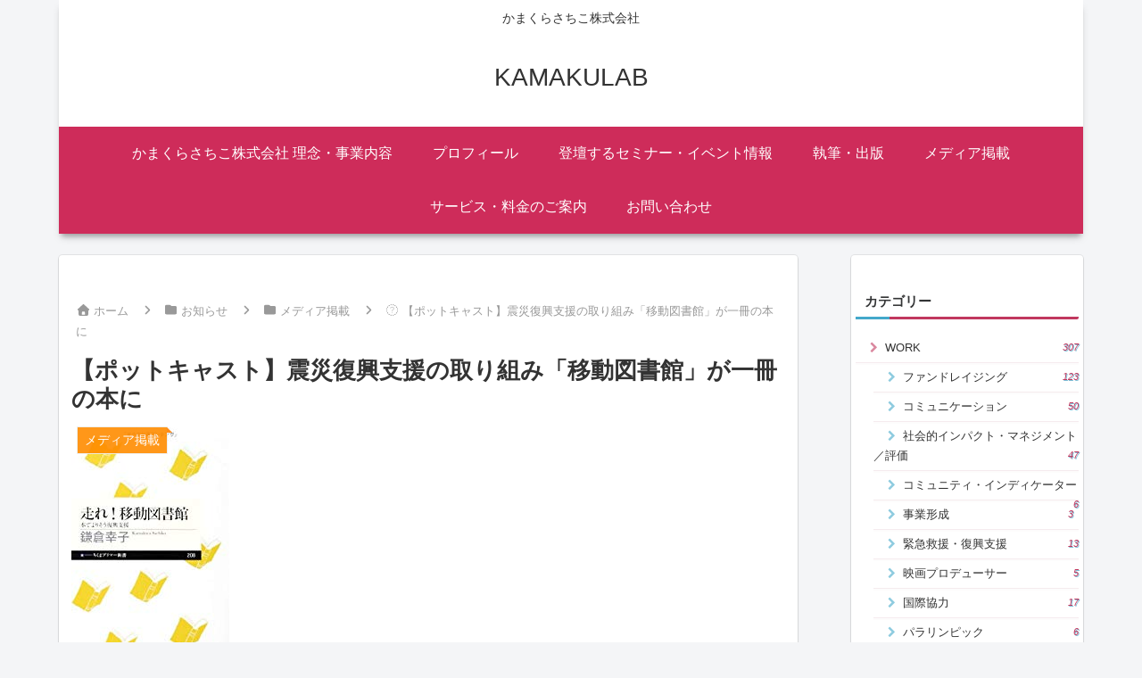

--- FILE ---
content_type: text/html; charset=utf-8
request_url: https://www.google.com/recaptcha/api2/aframe
body_size: -87
content:
<!DOCTYPE HTML><html><head><meta http-equiv="content-type" content="text/html; charset=UTF-8"></head><body><script nonce="j0ZWLT-R3ureYpWoyHRBnQ">/** Anti-fraud and anti-abuse applications only. See google.com/recaptcha */ try{var clients={'sodar':'https://pagead2.googlesyndication.com/pagead/sodar?'};window.addEventListener("message",function(a){try{if(a.source===window.parent){var b=JSON.parse(a.data);var c=clients[b['id']];if(c){var d=document.createElement('img');d.src=c+b['params']+'&rc='+(localStorage.getItem("rc::a")?sessionStorage.getItem("rc::b"):"");window.document.body.appendChild(d);sessionStorage.setItem("rc::e",parseInt(sessionStorage.getItem("rc::e")||0)+1);localStorage.setItem("rc::h",'1768635717693');}}}catch(b){}});window.parent.postMessage("_grecaptcha_ready", "*");}catch(b){}</script></body></html>